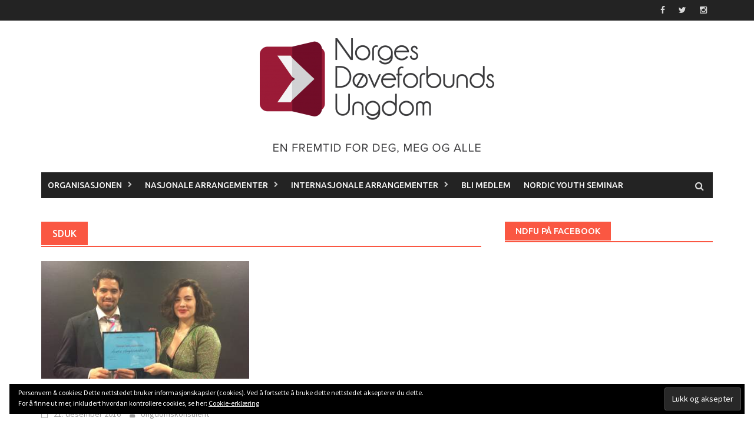

--- FILE ---
content_type: text/html; charset=UTF-8
request_url: http://www.ndfu.no/tag/sduk/
body_size: 14274
content:
<!DOCTYPE html>
<html lang="nb-NO">
<head>
<meta charset="UTF-8">
<meta name="viewport" content="width=device-width, initial-scale=1">
<link rel="profile" href="http://gmpg.org/xfn/11">
<link rel="pingback" href="http://www.ndfu.no/xmlrpc.php">
<title>SDUK &#8211; Norges Døveforbunds Ungdom</title>
<meta name='robots' content='max-image-preview:large' />
<link rel='dns-prefetch' href='//secure.gravatar.com' />
<link rel='dns-prefetch' href='//stats.wp.com' />
<link rel='dns-prefetch' href='//fonts.googleapis.com' />
<link rel='dns-prefetch' href='//v0.wordpress.com' />
<link rel='preconnect' href='//c0.wp.com' />
<link rel="alternate" type="application/rss+xml" title="Norges Døveforbunds Ungdom &raquo; strøm" href="http://www.ndfu.no/feed/" />
<link rel="alternate" type="text/calendar" title="Norges Døveforbunds Ungdom &raquo; iCal-feed" href="http://www.ndfu.no/events/?ical=1" />
<link rel="alternate" type="application/rss+xml" title="Norges Døveforbunds Ungdom &raquo; SDUK stikkord-strøm" href="http://www.ndfu.no/tag/sduk/feed/" />
<style id='wp-img-auto-sizes-contain-inline-css' type='text/css'>
img:is([sizes=auto i],[sizes^="auto," i]){contain-intrinsic-size:3000px 1500px}
/*# sourceURL=wp-img-auto-sizes-contain-inline-css */
</style>
<style id='wp-emoji-styles-inline-css' type='text/css'>

	img.wp-smiley, img.emoji {
		display: inline !important;
		border: none !important;
		box-shadow: none !important;
		height: 1em !important;
		width: 1em !important;
		margin: 0 0.07em !important;
		vertical-align: -0.1em !important;
		background: none !important;
		padding: 0 !important;
	}
/*# sourceURL=wp-emoji-styles-inline-css */
</style>
<link rel='stylesheet' id='wp-block-library-css' href='https://c0.wp.com/c/6.9/wp-includes/css/dist/block-library/style.min.css' type='text/css' media='all' />
<style id='wp-block-heading-inline-css' type='text/css'>
h1:where(.wp-block-heading).has-background,h2:where(.wp-block-heading).has-background,h3:where(.wp-block-heading).has-background,h4:where(.wp-block-heading).has-background,h5:where(.wp-block-heading).has-background,h6:where(.wp-block-heading).has-background{padding:1.25em 2.375em}h1.has-text-align-left[style*=writing-mode]:where([style*=vertical-lr]),h1.has-text-align-right[style*=writing-mode]:where([style*=vertical-rl]),h2.has-text-align-left[style*=writing-mode]:where([style*=vertical-lr]),h2.has-text-align-right[style*=writing-mode]:where([style*=vertical-rl]),h3.has-text-align-left[style*=writing-mode]:where([style*=vertical-lr]),h3.has-text-align-right[style*=writing-mode]:where([style*=vertical-rl]),h4.has-text-align-left[style*=writing-mode]:where([style*=vertical-lr]),h4.has-text-align-right[style*=writing-mode]:where([style*=vertical-rl]),h5.has-text-align-left[style*=writing-mode]:where([style*=vertical-lr]),h5.has-text-align-right[style*=writing-mode]:where([style*=vertical-rl]),h6.has-text-align-left[style*=writing-mode]:where([style*=vertical-lr]),h6.has-text-align-right[style*=writing-mode]:where([style*=vertical-rl]){rotate:180deg}
/*# sourceURL=https://c0.wp.com/c/6.9/wp-includes/blocks/heading/style.min.css */
</style>
<style id='wp-block-paragraph-inline-css' type='text/css'>
.is-small-text{font-size:.875em}.is-regular-text{font-size:1em}.is-large-text{font-size:2.25em}.is-larger-text{font-size:3em}.has-drop-cap:not(:focus):first-letter{float:left;font-size:8.4em;font-style:normal;font-weight:100;line-height:.68;margin:.05em .1em 0 0;text-transform:uppercase}body.rtl .has-drop-cap:not(:focus):first-letter{float:none;margin-left:.1em}p.has-drop-cap.has-background{overflow:hidden}:root :where(p.has-background){padding:1.25em 2.375em}:where(p.has-text-color:not(.has-link-color)) a{color:inherit}p.has-text-align-left[style*="writing-mode:vertical-lr"],p.has-text-align-right[style*="writing-mode:vertical-rl"]{rotate:180deg}
/*# sourceURL=https://c0.wp.com/c/6.9/wp-includes/blocks/paragraph/style.min.css */
</style>
<style id='global-styles-inline-css' type='text/css'>
:root{--wp--preset--aspect-ratio--square: 1;--wp--preset--aspect-ratio--4-3: 4/3;--wp--preset--aspect-ratio--3-4: 3/4;--wp--preset--aspect-ratio--3-2: 3/2;--wp--preset--aspect-ratio--2-3: 2/3;--wp--preset--aspect-ratio--16-9: 16/9;--wp--preset--aspect-ratio--9-16: 9/16;--wp--preset--color--black: #000000;--wp--preset--color--cyan-bluish-gray: #abb8c3;--wp--preset--color--white: #ffffff;--wp--preset--color--pale-pink: #f78da7;--wp--preset--color--vivid-red: #cf2e2e;--wp--preset--color--luminous-vivid-orange: #ff6900;--wp--preset--color--luminous-vivid-amber: #fcb900;--wp--preset--color--light-green-cyan: #7bdcb5;--wp--preset--color--vivid-green-cyan: #00d084;--wp--preset--color--pale-cyan-blue: #8ed1fc;--wp--preset--color--vivid-cyan-blue: #0693e3;--wp--preset--color--vivid-purple: #9b51e0;--wp--preset--gradient--vivid-cyan-blue-to-vivid-purple: linear-gradient(135deg,rgb(6,147,227) 0%,rgb(155,81,224) 100%);--wp--preset--gradient--light-green-cyan-to-vivid-green-cyan: linear-gradient(135deg,rgb(122,220,180) 0%,rgb(0,208,130) 100%);--wp--preset--gradient--luminous-vivid-amber-to-luminous-vivid-orange: linear-gradient(135deg,rgb(252,185,0) 0%,rgb(255,105,0) 100%);--wp--preset--gradient--luminous-vivid-orange-to-vivid-red: linear-gradient(135deg,rgb(255,105,0) 0%,rgb(207,46,46) 100%);--wp--preset--gradient--very-light-gray-to-cyan-bluish-gray: linear-gradient(135deg,rgb(238,238,238) 0%,rgb(169,184,195) 100%);--wp--preset--gradient--cool-to-warm-spectrum: linear-gradient(135deg,rgb(74,234,220) 0%,rgb(151,120,209) 20%,rgb(207,42,186) 40%,rgb(238,44,130) 60%,rgb(251,105,98) 80%,rgb(254,248,76) 100%);--wp--preset--gradient--blush-light-purple: linear-gradient(135deg,rgb(255,206,236) 0%,rgb(152,150,240) 100%);--wp--preset--gradient--blush-bordeaux: linear-gradient(135deg,rgb(254,205,165) 0%,rgb(254,45,45) 50%,rgb(107,0,62) 100%);--wp--preset--gradient--luminous-dusk: linear-gradient(135deg,rgb(255,203,112) 0%,rgb(199,81,192) 50%,rgb(65,88,208) 100%);--wp--preset--gradient--pale-ocean: linear-gradient(135deg,rgb(255,245,203) 0%,rgb(182,227,212) 50%,rgb(51,167,181) 100%);--wp--preset--gradient--electric-grass: linear-gradient(135deg,rgb(202,248,128) 0%,rgb(113,206,126) 100%);--wp--preset--gradient--midnight: linear-gradient(135deg,rgb(2,3,129) 0%,rgb(40,116,252) 100%);--wp--preset--font-size--small: 13px;--wp--preset--font-size--medium: 20px;--wp--preset--font-size--large: 36px;--wp--preset--font-size--x-large: 42px;--wp--preset--spacing--20: 0.44rem;--wp--preset--spacing--30: 0.67rem;--wp--preset--spacing--40: 1rem;--wp--preset--spacing--50: 1.5rem;--wp--preset--spacing--60: 2.25rem;--wp--preset--spacing--70: 3.38rem;--wp--preset--spacing--80: 5.06rem;--wp--preset--shadow--natural: 6px 6px 9px rgba(0, 0, 0, 0.2);--wp--preset--shadow--deep: 12px 12px 50px rgba(0, 0, 0, 0.4);--wp--preset--shadow--sharp: 6px 6px 0px rgba(0, 0, 0, 0.2);--wp--preset--shadow--outlined: 6px 6px 0px -3px rgb(255, 255, 255), 6px 6px rgb(0, 0, 0);--wp--preset--shadow--crisp: 6px 6px 0px rgb(0, 0, 0);}:where(.is-layout-flex){gap: 0.5em;}:where(.is-layout-grid){gap: 0.5em;}body .is-layout-flex{display: flex;}.is-layout-flex{flex-wrap: wrap;align-items: center;}.is-layout-flex > :is(*, div){margin: 0;}body .is-layout-grid{display: grid;}.is-layout-grid > :is(*, div){margin: 0;}:where(.wp-block-columns.is-layout-flex){gap: 2em;}:where(.wp-block-columns.is-layout-grid){gap: 2em;}:where(.wp-block-post-template.is-layout-flex){gap: 1.25em;}:where(.wp-block-post-template.is-layout-grid){gap: 1.25em;}.has-black-color{color: var(--wp--preset--color--black) !important;}.has-cyan-bluish-gray-color{color: var(--wp--preset--color--cyan-bluish-gray) !important;}.has-white-color{color: var(--wp--preset--color--white) !important;}.has-pale-pink-color{color: var(--wp--preset--color--pale-pink) !important;}.has-vivid-red-color{color: var(--wp--preset--color--vivid-red) !important;}.has-luminous-vivid-orange-color{color: var(--wp--preset--color--luminous-vivid-orange) !important;}.has-luminous-vivid-amber-color{color: var(--wp--preset--color--luminous-vivid-amber) !important;}.has-light-green-cyan-color{color: var(--wp--preset--color--light-green-cyan) !important;}.has-vivid-green-cyan-color{color: var(--wp--preset--color--vivid-green-cyan) !important;}.has-pale-cyan-blue-color{color: var(--wp--preset--color--pale-cyan-blue) !important;}.has-vivid-cyan-blue-color{color: var(--wp--preset--color--vivid-cyan-blue) !important;}.has-vivid-purple-color{color: var(--wp--preset--color--vivid-purple) !important;}.has-black-background-color{background-color: var(--wp--preset--color--black) !important;}.has-cyan-bluish-gray-background-color{background-color: var(--wp--preset--color--cyan-bluish-gray) !important;}.has-white-background-color{background-color: var(--wp--preset--color--white) !important;}.has-pale-pink-background-color{background-color: var(--wp--preset--color--pale-pink) !important;}.has-vivid-red-background-color{background-color: var(--wp--preset--color--vivid-red) !important;}.has-luminous-vivid-orange-background-color{background-color: var(--wp--preset--color--luminous-vivid-orange) !important;}.has-luminous-vivid-amber-background-color{background-color: var(--wp--preset--color--luminous-vivid-amber) !important;}.has-light-green-cyan-background-color{background-color: var(--wp--preset--color--light-green-cyan) !important;}.has-vivid-green-cyan-background-color{background-color: var(--wp--preset--color--vivid-green-cyan) !important;}.has-pale-cyan-blue-background-color{background-color: var(--wp--preset--color--pale-cyan-blue) !important;}.has-vivid-cyan-blue-background-color{background-color: var(--wp--preset--color--vivid-cyan-blue) !important;}.has-vivid-purple-background-color{background-color: var(--wp--preset--color--vivid-purple) !important;}.has-black-border-color{border-color: var(--wp--preset--color--black) !important;}.has-cyan-bluish-gray-border-color{border-color: var(--wp--preset--color--cyan-bluish-gray) !important;}.has-white-border-color{border-color: var(--wp--preset--color--white) !important;}.has-pale-pink-border-color{border-color: var(--wp--preset--color--pale-pink) !important;}.has-vivid-red-border-color{border-color: var(--wp--preset--color--vivid-red) !important;}.has-luminous-vivid-orange-border-color{border-color: var(--wp--preset--color--luminous-vivid-orange) !important;}.has-luminous-vivid-amber-border-color{border-color: var(--wp--preset--color--luminous-vivid-amber) !important;}.has-light-green-cyan-border-color{border-color: var(--wp--preset--color--light-green-cyan) !important;}.has-vivid-green-cyan-border-color{border-color: var(--wp--preset--color--vivid-green-cyan) !important;}.has-pale-cyan-blue-border-color{border-color: var(--wp--preset--color--pale-cyan-blue) !important;}.has-vivid-cyan-blue-border-color{border-color: var(--wp--preset--color--vivid-cyan-blue) !important;}.has-vivid-purple-border-color{border-color: var(--wp--preset--color--vivid-purple) !important;}.has-vivid-cyan-blue-to-vivid-purple-gradient-background{background: var(--wp--preset--gradient--vivid-cyan-blue-to-vivid-purple) !important;}.has-light-green-cyan-to-vivid-green-cyan-gradient-background{background: var(--wp--preset--gradient--light-green-cyan-to-vivid-green-cyan) !important;}.has-luminous-vivid-amber-to-luminous-vivid-orange-gradient-background{background: var(--wp--preset--gradient--luminous-vivid-amber-to-luminous-vivid-orange) !important;}.has-luminous-vivid-orange-to-vivid-red-gradient-background{background: var(--wp--preset--gradient--luminous-vivid-orange-to-vivid-red) !important;}.has-very-light-gray-to-cyan-bluish-gray-gradient-background{background: var(--wp--preset--gradient--very-light-gray-to-cyan-bluish-gray) !important;}.has-cool-to-warm-spectrum-gradient-background{background: var(--wp--preset--gradient--cool-to-warm-spectrum) !important;}.has-blush-light-purple-gradient-background{background: var(--wp--preset--gradient--blush-light-purple) !important;}.has-blush-bordeaux-gradient-background{background: var(--wp--preset--gradient--blush-bordeaux) !important;}.has-luminous-dusk-gradient-background{background: var(--wp--preset--gradient--luminous-dusk) !important;}.has-pale-ocean-gradient-background{background: var(--wp--preset--gradient--pale-ocean) !important;}.has-electric-grass-gradient-background{background: var(--wp--preset--gradient--electric-grass) !important;}.has-midnight-gradient-background{background: var(--wp--preset--gradient--midnight) !important;}.has-small-font-size{font-size: var(--wp--preset--font-size--small) !important;}.has-medium-font-size{font-size: var(--wp--preset--font-size--medium) !important;}.has-large-font-size{font-size: var(--wp--preset--font-size--large) !important;}.has-x-large-font-size{font-size: var(--wp--preset--font-size--x-large) !important;}
/*# sourceURL=global-styles-inline-css */
</style>

<style id='classic-theme-styles-inline-css' type='text/css'>
/*! This file is auto-generated */
.wp-block-button__link{color:#fff;background-color:#32373c;border-radius:9999px;box-shadow:none;text-decoration:none;padding:calc(.667em + 2px) calc(1.333em + 2px);font-size:1.125em}.wp-block-file__button{background:#32373c;color:#fff;text-decoration:none}
/*# sourceURL=/wp-includes/css/classic-themes.min.css */
</style>
<link rel='stylesheet' id='mc4wp-form-basic-css' href='http://www.ndfu.no/wp-content/plugins/mailchimp-for-wp/assets/css/form-basic.css' type='text/css' media='all' />
<link rel='stylesheet' id='awaken-font-awesome-css' href='http://www.ndfu.no/wp-content/themes/awaken/css/font-awesome.min.css' type='text/css' media='all' />
<link rel='stylesheet' id='bootstrap.css-css' href='http://www.ndfu.no/wp-content/themes/awaken/css/bootstrap.min.css' type='text/css' media='all' />
<link rel='stylesheet' id='awaken-style-css' href='http://www.ndfu.no/wp-content/themes/awaken/style.css' type='text/css' media='all' />
<link rel='stylesheet' id='awaken-fonts-css' href='https://fonts.googleapis.com/css?family=Ubuntu%3A400%2C500%7CSource+Sans+Pro%3A400%2C600%2C700%2C400italic%7CRoboto+Condensed%3A400italic%2C700%2C400&#038;subset=latin%2Clatin-ext' type='text/css' media='all' />
<link rel='stylesheet' id='add-flex-css-css' href='http://www.ndfu.no/wp-content/themes/awaken/css/flexslider.css' type='text/css' media='screen' />
<style id='jetpack_facebook_likebox-inline-css' type='text/css'>
.widget_facebook_likebox {
	overflow: hidden;
}

/*# sourceURL=http://www.ndfu.no/wp-content/plugins/jetpack/modules/widgets/facebook-likebox/style.css */
</style>
<link rel='stylesheet' id='sendpress-fe-css-css' href='http://www.ndfu.no/wp-content/plugins/sendpress/css/front-end.css' type='text/css' media='all' />
<script type="text/javascript" src="https://c0.wp.com/c/6.9/wp-includes/js/jquery/jquery.min.js" id="jquery-core-js"></script>
<script type="text/javascript" src="https://c0.wp.com/c/6.9/wp-includes/js/jquery/jquery-migrate.min.js" id="jquery-migrate-js"></script>
<script type="text/javascript" src="http://www.ndfu.no/wp-content/themes/awaken/js/scripts.js" id="awaken-scripts-js"></script>
<script type="text/javascript" id="sendpress-signup-form-js-js-extra">
/* <![CDATA[ */
var sendpress = {"invalidemail":"Skriv inn e-postadressen din","missingemail":"Skriv inn e-postadressen din","required":"Please enter all the required fields. \u003Cbr\u003E Required fields are marked with an (*)","ajaxurl":"http://www.ndfu.no/wp-admin/admin-ajax.php"};
//# sourceURL=sendpress-signup-form-js-js-extra
/* ]]> */
</script>
<script type="text/javascript" src="http://www.ndfu.no/wp-content/plugins/sendpress/js/sendpress.signup.js" id="sendpress-signup-form-js-js"></script>
<link rel="https://api.w.org/" href="http://www.ndfu.no/wp-json/" /><link rel="alternate" title="JSON" type="application/json" href="http://www.ndfu.no/wp-json/wp/v2/tags/16" /><link rel="EditURI" type="application/rsd+xml" title="RSD" href="http://www.ndfu.no/xmlrpc.php?rsd" />
<meta name="generator" content="WordPress 6.9" />
 <script type='text/javascript'>
	var image_save_msg='Du kan ikke lagre våre bilder! ta kontakt hvis du vil ha bilder.';
	var no_menu_msg='Context Menu disabled!';
	
	 function disableCTRL(e)
	{
		var allow_input_textarea = true;
		var key; isCtrl = false;
		if(window.event)
			{ key = window.event.keyCode;if(window.event.ctrlKey)isCtrl = true; if( (window.event.srcElement.nodeName =='INPUT' || window.event.srcElement.nodeName=='TEXTAREA') && isCtrl && ( key == 65  || key == 88  || key == 86 ))
					return true; }
		else
			{ key = e.which; if(e.ctrlKey) isCtrl = true; if( (e.target.nodeName =='INPUT' || e.target.nodeName =='TEXTAREA') && isCtrl && ( key == 65  || key == 88  || key == 86 )) 
					return true;  }
	        
	     if(isCtrl && ( key == 65  || key == 88  || key == 86  || key == 83 ))
	          return false;
	          else
	          return true;}  function disablecmenu(e)
	{		
	if (document.all){
		if(window.event.srcElement.nodeName=='IMG')
 		{alert(image_save_msg); return false; }

	 }else
	 {
		
	 	if(e.target.nodeName=='IMG')
	 		{alert(image_save_msg); return false;}
	 	
	 }
 
	} 
	document.onkeydown= disableCTRL; 
	document.oncontextmenu = disablecmenu;
	 
	</script>       <link rel="stylesheet"
            href="http://www.ndfu.no/wp-content/plugins/zedity/css/zedity-reset.css?8.0.5"
            type="text/css" media="all"/>
			<style></style><meta name="tec-api-version" content="v1"><meta name="tec-api-origin" content="http://www.ndfu.no"><link rel="alternate" href="http://www.ndfu.no/wp-json/tribe/events/v1/events/?tags=sduk" />	<style>img#wpstats{display:none}</style>
		<style>header .site-branding {
	padding: 30px 0;
}

header .site-branding .site-logo {
	text-align: center;
	display: block!important;
	float: none!important;
}


.widget-title a,
.widget-title a:visited,
.widget-title a:hover {
	color: #fff;
}



@media screen and (max-width: 480px) {
	
header .site-branding .site-logo img {
	max-width: 150px;
}
	
}

@media screen and (min-width: 980px) {
.main-navigation a {
    color: #fafafa;
    font-size: 14px;
    line-height: 1;
    padding: 15px 11px;
}
.awaken-search-button-icon {
 top: -2px;
}
}</style>
<!-- Jetpack Open Graph Tags -->
<meta property="og:type" content="website" />
<meta property="og:title" content="SDUK &#8211; Norges Døveforbunds Ungdom" />
<meta property="og:url" content="http://www.ndfu.no/tag/sduk/" />
<meta property="og:site_name" content="Norges Døveforbunds Ungdom" />
<meta property="og:image" content="https://s0.wp.com/i/blank.jpg" />
<meta property="og:image:width" content="200" />
<meta property="og:image:height" content="200" />
<meta property="og:image:alt" content="" />
<meta property="og:locale" content="nb_NO" />

<!-- End Jetpack Open Graph Tags -->
<link rel='stylesheet' id='eu-cookie-law-style-css' href='https://c0.wp.com/p/jetpack/15.4/modules/widgets/eu-cookie-law/style.css' type='text/css' media='all' />
</head>

<body class="archive tag tag-sduk tag-16 wp-embed-responsive wp-theme-awaken tribe-no-js group-blog">
<div id="page" class="hfeed site">
	<a class="skip-link screen-reader-text" href="#content">Skip to content</a>
	<header id="masthead" class="site-header" role="banner">
		
		
		<div class="top-nav">
			<div class="container">
				<div class="row">
										<div class="col-xs-12 col-sm-6 col-md-8 ">
									
					</div><!-- col-xs-12 col-sm-6 col-md-8 -->
					<div class="col-xs-12 col-sm-6 col-md-4">
						
	<div class="asocial-area">
			<span class="asocial-icon facebook"><a href="https://www.facebook.com/NDFUngdom/" target="_blank"><i class="fa fa-facebook"></i></a></span>
				<span class="asocial-icon twitter"><a href="https://twitter.com/ndfungdom" target="_blank"><i class="fa fa-twitter"></i></a></span>
								<span class="asocial-icon instagram"><a href="http://instagram.com/ndfungdom" target="_blank"><i class="fa fa-instagram"></i></a></span>
			</div>
	
					</div><!-- col-xs-12 col-sm-6 col-md-4 -->
				</div><!-- row -->
			</div><!-- .container -->
		</div>
	
	<div class="site-branding">
		<div class="container">
			<div class="site-brand-container">
										<div class="site-logo">
							<a href="http://www.ndfu.no/" rel="home"><img src="http://www.ndfu.no/wp-content/uploads/2018/12/NDFU_logo_rod_sort-e1554291789899.png" alt="Norges Døveforbunds Ungdom"></a>
						</div>
								</div><!-- .site-brand-container -->
						
		</div>
	</div>

	<div class="container">
		<div class="awaken-navigation-container">
			<nav id="site-navigation" class="main-navigation cl-effect-10" role="navigation">
				<div class="menu-ndfu-container"><ul id="menu-ndfu" class="menu"><li id="menu-item-1129" class="menu-item menu-item-type-custom menu-item-object-custom menu-item-has-children menu-item-1129"><a href="#">Organisasjonen</a>
<ul class="sub-menu">
	<li id="menu-item-1128" class="menu-item menu-item-type-post_type menu-item-object-page menu-item-1128"><a href="http://www.ndfu.no/om-oss/">Om oss</a></li>
	<li id="menu-item-667" class="menu-item menu-item-type-post_type menu-item-object-page menu-item-has-children menu-item-667"><a href="http://www.ndfu.no/navaerende-styret/">Styret 2024-2025</a>
	<ul class="sub-menu">
		<li id="menu-item-540" class="menu-item menu-item-type-post_type menu-item-object-page menu-item-540"><a href="http://www.ndfu.no/tidligere-styret/">Tidligere styrer i NDFU</a></li>
	</ul>
</li>
	<li id="menu-item-1345" class="menu-item menu-item-type-post_type menu-item-object-page menu-item-1345"><a href="http://www.ndfu.no/lokallag/dove-i-hoyere-utdanning/">Døve i Høyere Utdanning</a></li>
	<li id="menu-item-902" class="menu-item menu-item-type-post_type menu-item-object-page menu-item-902"><a href="http://www.ndfu.no/trygg-organisasjon/">Trygg Organisasjon</a></li>
	<li id="menu-item-4792" class="menu-item menu-item-type-post_type menu-item-object-page menu-item-4792"><a href="http://www.ndfu.no/ny-dov-i-norge/">Ny Døv i Norge</a></li>
</ul>
</li>
<li id="menu-item-1168" class="menu-item menu-item-type-post_type menu-item-object-page menu-item-has-children menu-item-1168"><a href="http://www.ndfu.no/nasjonale-arrangementer/">Nasjonale arrangementer</a>
<ul class="sub-menu">
	<li id="menu-item-3626" class="menu-item menu-item-type-post_type menu-item-object-page menu-item-has-children menu-item-3626"><a href="http://www.ndfu.no/vinterlekene/">Vinterlekene</a>
	<ul class="sub-menu">
		<li id="menu-item-17399" class="menu-item menu-item-type-post_type menu-item-object-post menu-item-17399"><a href="http://www.ndfu.no/vinterlekene-2023/">Vinterlekene 2023</a></li>
		<li id="menu-item-17407" class="menu-item menu-item-type-post_type menu-item-object-post menu-item-17407"><a href="http://www.ndfu.no/vinterlekene-2022/">Vinterlekene 2022</a></li>
		<li id="menu-item-3845" class="menu-item menu-item-type-post_type menu-item-object-post menu-item-has-children menu-item-3845"><a href="http://www.ndfu.no/vinterlekene-2021/">Vinterlekene 2021</a>
		<ul class="sub-menu">
			<li id="menu-item-3848" class="menu-item menu-item-type-post_type menu-item-object-post menu-item-3848"><a href="http://www.ndfu.no/leirsjef-for-vinterlekene-2021-sokes/">Leirsjef for Vinterlekene 2021 søkes</a></li>
			<li id="menu-item-17406" class="menu-item menu-item-type-post_type menu-item-object-post menu-item-17406"><a href="http://www.ndfu.no/vinterlekene-2021-er-avlyst/">Vinterlekene 2021 er avlyst!</a></li>
		</ul>
</li>
		<li id="menu-item-3678" class="menu-item menu-item-type-post_type menu-item-object-post menu-item-3678"><a href="http://www.ndfu.no/vinterlekene-2020/">Vinterlekene 2020</a></li>
		<li id="menu-item-3677" class="menu-item menu-item-type-post_type menu-item-object-post menu-item-3677"><a href="http://www.ndfu.no/vl19/">Vinterlekene 2019</a></li>
		<li id="menu-item-3676" class="menu-item menu-item-type-post_type menu-item-object-post menu-item-has-children menu-item-3676"><a href="http://www.ndfu.no/vl18/">Vinterlekene 2018</a>
		<ul class="sub-menu">
			<li id="menu-item-3709" class="menu-item menu-item-type-post_type menu-item-object-post menu-item-3709"><a href="http://www.ndfu.no/frivl18/">Frivillig i Vinterlekene 2018? Meld deg på!</a></li>
		</ul>
</li>
		<li id="menu-item-3679" class="menu-item menu-item-type-post_type menu-item-object-post menu-item-has-children menu-item-3679"><a href="http://www.ndfu.no/vl17/">Vinterlekene 2017</a>
		<ul class="sub-menu">
			<li id="menu-item-3654" class="menu-item menu-item-type-post_type menu-item-object-page menu-item-3654"><a href="http://www.ndfu.no/pameldingsskjema-for-vinterlekene-2017/">Påmeldingsskjema for Vinterlekene 2017</a></li>
			<li id="menu-item-3658" class="menu-item menu-item-type-post_type menu-item-object-page menu-item-3658"><a href="http://www.ndfu.no/soknadsskjema-for-frivillige-pa-vinterlekene-2017/">Søknadsskjema for frivillige på Vinterlekene 2017</a></li>
			<li id="menu-item-3634" class="menu-item menu-item-type-post_type menu-item-object-page menu-item-3634"><a href="http://www.ndfu.no/leie-ski-utstyr-for-vl17/">Leie ski utstyr for VL17</a></li>
		</ul>
</li>
		<li id="menu-item-3660" class="menu-item menu-item-type-post_type menu-item-object-page menu-item-has-children menu-item-3660"><a href="http://www.ndfu.no/vl16/">Vinterlekene 2016</a>
		<ul class="sub-menu">
			<li id="menu-item-3674" class="menu-item menu-item-type-post_type menu-item-object-post menu-item-3674"><a href="http://www.ndfu.no/vinterlekene-frivillig/">Være med på vinterlekene 2016 som frivillig?</a></li>
		</ul>
</li>
	</ul>
</li>
	<li id="menu-item-3627" class="menu-item menu-item-type-post_type menu-item-object-page menu-item-has-children menu-item-3627"><a href="http://www.ndfu.no/sommerleir-2/">Sommerleir</a>
	<ul class="sub-menu">
		<li id="menu-item-17404" class="menu-item menu-item-type-post_type menu-item-object-post menu-item-has-children menu-item-17404"><a href="http://www.ndfu.no/sommerleir-2022/">Sommerleir 2022</a>
		<ul class="sub-menu">
			<li id="menu-item-17403" class="menu-item menu-item-type-post_type menu-item-object-post menu-item-17403"><a href="http://www.ndfu.no/frivillig-til-ndfu-sommerleir-2022/">Sommerjobb hos NDFU: Sommerleir 2022</a></li>
		</ul>
</li>
		<li id="menu-item-5268" class="menu-item menu-item-type-post_type menu-item-object-post menu-item-5268"><a href="http://www.ndfu.no/sommerleir-2021/">Sommerleir 2021 – flyttet til ny dato</a></li>
		<li id="menu-item-3670" class="menu-item menu-item-type-post_type menu-item-object-post menu-item-has-children menu-item-3670"><a href="http://www.ndfu.no/sommerleir-2020/">Sommerleir 2020</a>
		<ul class="sub-menu">
			<li id="menu-item-3713" class="menu-item menu-item-type-post_type menu-item-object-post menu-item-3713"><a href="http://www.ndfu.no/ndfu-soker-etter-leirsjef-for-sommerleir-2020/">NDFU søker etter leirsjef for sommerleir 2020!</a></li>
		</ul>
</li>
		<li id="menu-item-3669" class="menu-item menu-item-type-post_type menu-item-object-post menu-item-3669"><a href="http://www.ndfu.no/event/sommerleir-2019/">Sommerleir 2019</a></li>
		<li id="menu-item-3668" class="menu-item menu-item-type-post_type menu-item-object-post menu-item-has-children menu-item-3668"><a href="http://www.ndfu.no/event/sl18">Sommerleir 2018</a>
		<ul class="sub-menu">
			<li id="menu-item-3710" class="menu-item menu-item-type-post_type menu-item-object-post menu-item-3710"><a href="http://www.ndfu.no/ll-sl18/">Leirleder for Sommerleiren 2018</a></li>
			<li id="menu-item-3722" class="menu-item menu-item-type-post_type menu-item-object-post menu-item-3722"><a href="http://www.ndfu.no/sommerleirkomiteen-2018/">Sommerleirkomitéen 2018</a></li>
		</ul>
</li>
		<li id="menu-item-3637" class="menu-item menu-item-type-post_type menu-item-object-page menu-item-3637"><a href="http://www.ndfu.no/leirledere-til-sommerleir-2017/">Leirledere til Sommerleir 2017</a></li>
		<li id="menu-item-3655" class="menu-item menu-item-type-post_type menu-item-object-page menu-item-has-children menu-item-3655"><a href="http://www.ndfu.no/sl16/">Sommerleir 2016</a>
		<ul class="sub-menu">
			<li id="menu-item-3645" class="menu-item menu-item-type-post_type menu-item-object-page menu-item-3645"><a href="http://www.ndfu.no/pamelding-til-sommerleir-2016/">Påmelding til sommerleir 2016</a></li>
			<li id="menu-item-3636" class="menu-item menu-item-type-post_type menu-item-object-page menu-item-3636"><a href="http://www.ndfu.no/leirledere-til-sommerleir-2016/">Leirledere til Sommerleir 2016</a></li>
		</ul>
</li>
		<li id="menu-item-3661" class="menu-item menu-item-type-post_type menu-item-object-page menu-item-has-children menu-item-3661"><a href="http://www.ndfu.no/sommerleir/">Sommerleir 2015</a>
		<ul class="sub-menu">
			<li id="menu-item-3650" class="menu-item menu-item-type-post_type menu-item-object-page menu-item-3650"><a href="http://www.ndfu.no/sommerleir/leirledere-sokes/">Leirledere for sommerleir 2015 søkes!</a></li>
		</ul>
</li>
	</ul>
</li>
	<li id="menu-item-3625" class="menu-item menu-item-type-post_type menu-item-object-page menu-item-has-children menu-item-3625"><a href="http://www.ndfu.no/seminar-arsmote/">Seminar / Årsmøte</a>
	<ul class="sub-menu">
		<li id="menu-item-14733" class="menu-item menu-item-type-post_type menu-item-object-post menu-item-14733"><a href="http://www.ndfu.no/seminar-og-valg-og-arsmote-2022/">Seminar og valg- og årsmøte 2022</a></li>
		<li id="menu-item-3711" class="menu-item menu-item-type-post_type menu-item-object-post menu-item-has-children menu-item-3711"><a href="http://www.ndfu.no/ndfu-arsmote/">NDFU årsmøte 25.10.20</a>
		<ul class="sub-menu">
			<li id="menu-item-3719" class="menu-item menu-item-type-post_type menu-item-object-post menu-item-3719"><a href="http://www.ndfu.no/pamelding-til-ungdomsseminar-og-arsmote-23-25-oktober-2020/">Påmelding til ungdomsseminar og årsmøte 23.–25. oktober 2020</a></li>
		</ul>
</li>
		<li id="menu-item-3714" class="menu-item menu-item-type-post_type menu-item-object-post menu-item-3714"><a href="http://www.ndfu.no/ndfus-arsmote-2019/">NDFUs årsmøte 2019</a></li>
		<li id="menu-item-3704" class="menu-item menu-item-type-post_type menu-item-object-post menu-item-3704"><a href="http://www.ndfu.no/arsmote-og-valg-21-10-18/">Årsmøte og valg 21.10.18</a></li>
		<li id="menu-item-3672" class="menu-item menu-item-type-post_type menu-item-object-post menu-item-has-children menu-item-3672"><a href="http://www.ndfu.no/ungdomsseminar-20-21-oktober/">Ungdomsseminar 20. – 21. oktober 2017</a>
		<ul class="sub-menu">
			<li id="menu-item-3703" class="menu-item menu-item-type-post_type menu-item-object-post menu-item-3703"><a href="http://www.ndfu.no/arets-ungdomsklubb/">Årets Ungdomsklubb 2017</a></li>
			<li id="menu-item-3701" class="menu-item menu-item-type-post_type menu-item-object-post menu-item-3701"><a href="http://www.ndfu.no/arets-medlem/">Årets Medlem 2017</a></li>
		</ul>
</li>
		<li id="menu-item-3673" class="menu-item menu-item-type-post_type menu-item-object-post menu-item-has-children menu-item-3673"><a href="http://www.ndfu.no/ungdomsseminar-4-6-november-2016/">Ungdomsseminar og valgmøte 4. –6. november 2016</a>
		<ul class="sub-menu">
			<li id="menu-item-3702" class="menu-item menu-item-type-post_type menu-item-object-post menu-item-3702"><a href="http://www.ndfu.no/arets-ungdomsklubb-2016/">Årets ungdomsklubb 2016</a></li>
		</ul>
</li>
		<li id="menu-item-3646" class="menu-item menu-item-type-post_type menu-item-object-page menu-item-3646"><a href="http://www.ndfu.no/pamelding-til-ungdomsseminar-2015/">Påmelding til Ungdomsseminar 2015</a></li>
		<li id="menu-item-3721" class="menu-item menu-item-type-post_type menu-item-object-post menu-item-3721"><a href="http://www.ndfu.no/rapport-fra-ungdomseminar-24-26-oktober-2014/">Rapport fra ungdomseminar 24. – 26. oktober 2014</a></li>
	</ul>
</li>
</ul>
</li>
<li id="menu-item-18413" class="menu-item menu-item-type-post_type menu-item-object-page menu-item-has-children menu-item-18413"><a href="http://www.ndfu.no/internasjonale-arrangementer-1/">Internasjonale arrangementer</a>
<ul class="sub-menu">
	<li id="menu-item-17401" class="menu-item menu-item-type-post_type menu-item-object-post menu-item-has-children menu-item-17401"><a href="http://www.ndfu.no/internasjonale-leirer-og-seminarer-kongresser-i-2023/">Internasjonale leirer og seminarer/kongresser i 2023</a>
	<ul class="sub-menu">
		<li id="menu-item-18866" class="menu-item menu-item-type-post_type menu-item-object-post menu-item-18866"><a href="http://www.ndfu.no/frivillige-for-nasjonal-og-internasjonale-leirer-i-sommer-2023/">Frivillige for nasjonal og internasjonale leirer i sommer 2023</a></li>
	</ul>
</li>
	<li id="menu-item-3618" class="menu-item menu-item-type-post_type menu-item-object-page menu-item-has-children menu-item-3618"><a href="http://www.ndfu.no/dnur/">DNUR</a>
	<ul class="sub-menu">
		<li id="menu-item-3610" class="menu-item menu-item-type-post_type menu-item-object-page menu-item-has-children menu-item-3610"><a href="http://www.ndfu.no/nordisk-barneleir/">Nordisk barneleir</a>
		<ul class="sub-menu">
			<li id="menu-item-18867" class="menu-item menu-item-type-post_type menu-item-object-post menu-item-18867"><a href="http://www.ndfu.no/nordisk-barneleir-2023-i-sverige/">Nordisk barneleir 2023 i Sverige</a></li>
			<li id="menu-item-17408" class="menu-item menu-item-type-post_type menu-item-object-post menu-item-17408"><a href="http://www.ndfu.no/nordisk-barneleir-i-danmark-2022/">Nordisk barneleir i Danmark 2022</a></li>
			<li id="menu-item-3653" class="menu-item menu-item-type-post_type menu-item-object-page menu-item-3653"><a href="http://www.ndfu.no/pameldingsskjema-for-deltaker-til-nbl17/">Påmeldingsskjema for deltaker til NBL17</a></li>
			<li id="menu-item-3640" class="menu-item menu-item-type-post_type menu-item-object-page menu-item-has-children menu-item-3640"><a href="http://www.ndfu.no/nordisk-barneleir-2015/">Nordisk Barneleir 2015</a>
			<ul class="sub-menu">
				<li id="menu-item-3647" class="menu-item menu-item-type-post_type menu-item-object-page menu-item-3647"><a href="http://www.ndfu.no/pameldingskjema-for-nordisk-barneleir/">Påmeldingskjema for Nordisk barneleir</a></li>
			</ul>
</li>
		</ul>
</li>
		<li id="menu-item-3609" class="menu-item menu-item-type-post_type menu-item-object-page menu-item-has-children menu-item-3609"><a href="http://www.ndfu.no/nordisk-juniorleir/">Nordisk juniorleir</a>
		<ul class="sub-menu">
			<li id="menu-item-3715" class="menu-item menu-item-type-post_type menu-item-object-post menu-item-3715"><a href="http://www.ndfu.no/nordisk-juniorleir-2020/">Nordisk Juniorleir 2020</a></li>
			<li id="menu-item-3716" class="menu-item menu-item-type-post_type menu-item-object-post menu-item-3716"><a href="http://www.ndfu.no/nordisk-juniorleir18/">Nordisk juniorleir i Finland 2018</a></li>
			<li id="menu-item-3638" class="menu-item menu-item-type-post_type menu-item-object-page menu-item-has-children menu-item-3638"><a href="http://www.ndfu.no/njl16/">NJL16</a>
			<ul class="sub-menu">
				<li id="menu-item-3635" class="menu-item menu-item-type-post_type menu-item-object-page menu-item-3635"><a href="http://www.ndfu.no/njl16-frivillige/">Leirledere og nattevakter – Nordisk Juniorleir 2016</a></li>
			</ul>
</li>
		</ul>
</li>
		<li id="menu-item-3608" class="menu-item menu-item-type-post_type menu-item-object-page menu-item-has-children menu-item-3608"><a href="http://www.ndfu.no/nordisk-ungdomsleir/">Nordisk ungdomsleir</a>
		<ul class="sub-menu">
			<li id="menu-item-17410" class="menu-item menu-item-type-post_type menu-item-object-post menu-item-17410"><a href="http://www.ndfu.no/nordisk-ungdomsleir-i-norge-2022/">Nordisk ungdomsleir i Norge 2022 – NY INFO!</a></li>
			<li id="menu-item-3712" class="menu-item menu-item-type-post_type menu-item-object-post menu-item-3712"><a href="http://www.ndfu.no/ndfu-ser-etter-folk-til-leirkomite-for-nordisk-ungdomsleir/">NDFU ser etter folk til leirkomité for Nordisk Ungdomsleir</a></li>
			<li id="menu-item-3699" class="menu-item menu-item-type-post_type menu-item-object-post menu-item-has-children menu-item-3699"><a href="http://www.ndfu.no/%f0%9f%92%a5nordisk-ungdomsleir-2020%f0%9f%92%a5/">?Nordisk Ungdomsleir 2020!?</a>
			<ul class="sub-menu">
				<li id="menu-item-4694" class="menu-item menu-item-type-post_type menu-item-object-post menu-item-4694"><a href="http://www.ndfu.no/nordisk-ungdomsleir-2021/">Nordisk Ungdomsleir 2021</a></li>
			</ul>
</li>
			<li id="menu-item-3717" class="menu-item menu-item-type-post_type menu-item-object-post menu-item-3717"><a href="http://www.ndfu.no/nul18/">Nordisk Ungdomsleir 2018</a></li>
			<li id="menu-item-3657" class="menu-item menu-item-type-post_type menu-item-object-page menu-item-3657"><a href="http://www.ndfu.no/soknadskjema-for-leder-til-nul-2016/">Søknadskjema for leder til NUL 2016</a></li>
		</ul>
</li>
		<li id="menu-item-3681" class="menu-item menu-item-type-post_type menu-item-object-page menu-item-has-children menu-item-3681"><a href="http://www.ndfu.no/andre-nordiske-moter/">Andre nordiske møter</a>
		<ul class="sub-menu">
			<li id="menu-item-17402" class="menu-item menu-item-type-post_type menu-item-object-post menu-item-17402"><a href="http://www.ndfu.no/nordisk-ungdomsseminar-2022/">Nordisk Ungdomsseminar 2022</a></li>
			<li id="menu-item-3718" class="menu-item menu-item-type-post_type menu-item-object-post menu-item-3718"><a href="http://www.ndfu.no/nordisk-ungdomsseminar-nus-2019-malmo/">Nordisk Ungdomsseminar (NUS) 2019 – MALMØ!</a></li>
			<li id="menu-item-3642" class="menu-item menu-item-type-post_type menu-item-object-page menu-item-3642"><a href="http://www.ndfu.no/nordisk-ungdomsseminar-2015/">Nordisk Ungdomsseminar 2015</a></li>
			<li id="menu-item-3641" class="menu-item menu-item-type-post_type menu-item-object-page menu-item-3641"><a href="http://www.ndfu.no/nordisk-rideleir-i-danmark/">Nordisk rideleir i Danmark</a></li>
			<li id="menu-item-3639" class="menu-item menu-item-type-post_type menu-item-object-page menu-item-3639"><a href="http://www.ndfu.no/nordic-youth-conference-2015/">Nordic Youth Conference 2015</a></li>
		</ul>
</li>
	</ul>
</li>
	<li id="menu-item-3617" class="menu-item menu-item-type-post_type menu-item-object-page menu-item-has-children menu-item-3617"><a href="http://www.ndfu.no/eudy/">EUDY</a>
	<ul class="sub-menu">
		<li id="menu-item-3616" class="menu-item menu-item-type-post_type menu-item-object-page menu-item-has-children menu-item-3616"><a href="http://www.ndfu.no/eudy-barneleir/">EUDY barneleir</a>
		<ul class="sub-menu">
			<li id="menu-item-17411" class="menu-item menu-item-type-post_type menu-item-object-post menu-item-17411"><a href="http://www.ndfu.no/eudy-barneleir-i-sveits-2022/">EUDY barneleir i Sveits 2022</a></li>
		</ul>
</li>
		<li id="menu-item-3615" class="menu-item menu-item-type-post_type menu-item-object-page menu-item-has-children menu-item-3615"><a href="http://www.ndfu.no/eudy-juniorleir/">EUDY juniorleir</a>
		<ul class="sub-menu">
			<li id="menu-item-18869" class="menu-item menu-item-type-post_type menu-item-object-post menu-item-18869"><a href="http://www.ndfu.no/eudy-juniorleir-i-osterrike/">EUDY juniorleir i Østerrike 2023</a></li>
			<li id="menu-item-17412" class="menu-item menu-item-type-post_type menu-item-object-post menu-item-17412"><a href="http://www.ndfu.no/eudy-juniorleir-i-estland-2022/">EUDY juniorleir i Estland 2022</a></li>
			<li id="menu-item-3706" class="menu-item menu-item-type-post_type menu-item-object-post menu-item-3706"><a href="http://www.ndfu.no/eudy-juniorleir-2018/">EUDY juniorleir 2018</a></li>
			<li id="menu-item-3643" class="menu-item menu-item-type-post_type menu-item-object-page menu-item-has-children menu-item-3643"><a href="http://www.ndfu.no/pamelding-til-eudy-junior-leir-2016/">Påmelding til EUDY Junior leir 2016</a>
			<ul class="sub-menu">
				<li id="menu-item-3656" class="menu-item menu-item-type-post_type menu-item-object-page menu-item-3656"><a href="http://www.ndfu.no/soknadskjema-for-leder-til-eudy-junior-camp/">Søknadskjema for leder til EUDY Junior Camp 2016</a></li>
			</ul>
</li>
		</ul>
</li>
		<li id="menu-item-3614" class="menu-item menu-item-type-post_type menu-item-object-page menu-item-has-children menu-item-3614"><a href="http://www.ndfu.no/eudy-ungdomsleir/">EUDY ungdomsleir</a>
		<ul class="sub-menu">
			<li id="menu-item-18868" class="menu-item menu-item-type-post_type menu-item-object-post menu-item-18868"><a href="http://www.ndfu.no/eudy-ungdomsleir-i-portugal/">EUDY ungdomsleir i Portugal 2023</a></li>
			<li id="menu-item-3707" class="menu-item menu-item-type-post_type menu-item-object-post menu-item-3707"><a href="http://www.ndfu.no/eudy-ungdomsleir18/">EUDY ungdomsleir 2018, Romania</a></li>
			<li id="menu-item-3644" class="menu-item menu-item-type-post_type menu-item-object-page menu-item-3644"><a href="http://www.ndfu.no/pamelding-til-eudy-youth-camp-2016/">Påmelding til EUDY Youth Camp 2016</a></li>
		</ul>
</li>
		<li id="menu-item-3630" class="menu-item menu-item-type-post_type menu-item-object-page menu-item-has-children menu-item-3630"><a href="http://www.ndfu.no/eudy-sommerskole/">EUDY sommerskole</a>
		<ul class="sub-menu">
			<li id="menu-item-3633" class="menu-item menu-item-type-post_type menu-item-object-page menu-item-3633"><a href="http://www.ndfu.no/eudy-summer-school-2015/">EUDY Summer School 2015</a></li>
		</ul>
</li>
		<li id="menu-item-3680" class="menu-item menu-item-type-post_type menu-item-object-page menu-item-has-children menu-item-3680"><a href="http://www.ndfu.no/andre-europeiske-moter/">Andre europeiske møter</a>
		<ul class="sub-menu">
			<li id="menu-item-3708" class="menu-item menu-item-type-post_type menu-item-object-post menu-item-3708"><a href="http://www.ndfu.no/european-youth-event/">European Youth Event!</a></li>
			<li id="menu-item-3728" class="menu-item menu-item-type-post_type menu-item-object-post menu-item-3728"><a href="http://www.ndfu.no/human-rights-trainings-kurs-i-menneskerettigheter/">HUMAN RIGHTS TRAININGS – KURS I MENNESKERETTIGHETER 2017</a></li>
		</ul>
</li>
	</ul>
</li>
	<li id="menu-item-3557" class="menu-item menu-item-type-post_type menu-item-object-page menu-item-has-children menu-item-3557"><a href="http://www.ndfu.no/wfdys/">WFDYS</a>
	<ul class="sub-menu">
		<li id="menu-item-3613" class="menu-item menu-item-type-post_type menu-item-object-page menu-item-has-children menu-item-3613"><a href="http://www.ndfu.no/wfdys-barneleir/">WFDYS barneleir</a>
		<ul class="sub-menu">
			<li id="menu-item-10801" class="menu-item menu-item-type-post_type menu-item-object-post menu-item-10801"><a href="http://www.ndfu.no/5th-wfdys-children-camp/">5th WFDYS Children Camp – NY PÅMELDINGSFRIST</a></li>
			<li id="menu-item-3705" class="menu-item menu-item-type-post_type menu-item-object-post menu-item-has-children menu-item-3705"><a href="http://www.ndfu.no/barneleir-i-argentina-for-barn-fra-10-12-ar/">BARNELEIR I ARGENTINA FOR BARN FRA 10 – 12 ÅR</a>
			<ul class="sub-menu">
				<li id="menu-item-3720" class="menu-item menu-item-type-post_type menu-item-object-post menu-item-3720"><a href="http://www.ndfu.no/pamelding-til-wfdys-barneleir-2018-er-apen/">Påmelding til WFDYS barneleir 2018 er åpen!</a></li>
			</ul>
</li>
		</ul>
</li>
		<li id="menu-item-3612" class="menu-item menu-item-type-post_type menu-item-object-page menu-item-has-children menu-item-3612"><a href="http://www.ndfu.no/wfdys-juniorleir/">WFDYS juniorleir</a>
		<ul class="sub-menu">
			<li id="menu-item-3700" class="menu-item menu-item-type-post_type menu-item-object-post menu-item-3700"><a href="http://www.ndfu.no/7th-wfdys-junior-camp-2021/">7th WFDYS Junior Camp 2021</a></li>
		</ul>
</li>
		<li id="menu-item-3611" class="menu-item menu-item-type-post_type menu-item-object-page menu-item-has-children menu-item-3611"><a href="http://www.ndfu.no/wfdys-ungdomsleir-2/">WFDYS ungdomsleir</a>
		<ul class="sub-menu">
			<li id="menu-item-17400" class="menu-item menu-item-type-post_type menu-item-object-post menu-item-17400"><a href="http://www.ndfu.no/wfdys-ungdomsleir-i-sor-korea-2023/">WFDYS ungdomsleir i Sør-Korea 2023</a></li>
			<li id="menu-item-3723" class="menu-item menu-item-type-post_type menu-item-object-post menu-item-3723"><a href="http://www.ndfu.no/soknad-wfdys-verdensleir-2019/">Søknad WFDYS-verdensleir 2019</a></li>
			<li id="menu-item-3648" class="menu-item menu-item-type-post_type menu-item-object-page menu-item-3648"><a href="http://www.ndfu.no/pameldingskjema-for-wfdys-ungdomsleir/">Påmeldingskjema for WFDYS Ungdomsleir 2015</a></li>
		</ul>
</li>
	</ul>
</li>
	<li id="menu-item-3686" class="menu-item menu-item-type-post_type menu-item-object-page menu-item-has-children menu-item-3686"><a href="http://www.ndfu.no/andre-internasjonale-moter/">Andre internasjonale møter</a>
	<ul class="sub-menu">
		<li id="menu-item-3659" class="menu-item menu-item-type-post_type menu-item-object-page menu-item-3659"><a href="http://www.ndfu.no/tegnreise-til-usa-2015/">Språkreise til USA 2015</a></li>
	</ul>
</li>
</ul>
</li>
<li id="menu-item-1127" class="menu-item menu-item-type-post_type menu-item-object-page menu-item-1127"><a href="http://www.ndfu.no/medlem/">Bli medlem</a></li>
<li id="menu-item-26894" class="menu-item menu-item-type-post_type menu-item-object-page menu-item-26894"><a href="http://www.ndfu.no/nus/">Nordic Youth Seminar</a></li>
</ul></div>			</nav><!-- #site-navigation -->
			<a href="#" class="navbutton" id="main-nav-button">Main Menu</a>
			<div class="responsive-mainnav"></div>

							<div class="awaken-search-button-icon"></div>
				<div class="awaken-search-box-container">
					<div class="awaken-search-box">
						<form action="http://www.ndfu.no/" id="awaken-search-form" method="get">
							<input type="text" value="" name="s" id="s" />
							<input type="submit" value="Search" />
						</form>
					</div><!-- th-search-box -->
				</div><!-- .th-search-box-container -->
			
		</div><!-- .awaken-navigation-container-->
	</div><!-- .container -->
	</header><!-- #masthead -->

	<div id="content" class="site-content">
		<div class="container">

	<div class="row">
<div class="col-xs-12 col-sm-6 col-md-8 ">
	<section id="primary" class="content-area">
		<main id="main" class="site-main" role="main">

		
			<header class="archive-page-header">
				<h1 class="archive-page-title">
					SDUK				</h1>

			</header><!-- .page-header -->
            						<div class="row">
			
				<div class="col-xs-12 col-sm-6 col-md-6">
<article id="post-707" class="genaral-post-item post-707 post type-post status-publish format-standard has-post-thumbnail hentry category-bilder category-ukategorisert tag-ndfungdom tag-sduk tag-ungdomsklubb">
			<figure class="genpost-featured-image">
			<a href="http://www.ndfu.no/arets-ungdomsklubb-2016/" title="Årets ungdomsklubb 2016"><img width="388" height="220" src="http://www.ndfu.no/wp-content/uploads/2016/12/IMG_2580-388x220.jpg" class="attachment-featured size-featured wp-post-image" alt="" decoding="async" fetchpriority="high" /></a>
		</figure>
	
	<header class="genpost-entry-header">
		<h2 class="genpost-entry-title entry-title"><a href="http://www.ndfu.no/arets-ungdomsklubb-2016/" rel="bookmark">Årets ungdomsklubb 2016</a></h2>
					<div class="genpost-entry-meta">
				<span class="posted-on"><a href="http://www.ndfu.no/arets-ungdomsklubb-2016/" rel="bookmark"><time class="entry-date published" datetime="2016-12-21T15:09:22+01:00">21. desember 2016</time><time class="updated" datetime="2016-12-21T15:10:19+01:00">21. desember 2016</time></a></span><span class="byline"><span class="author vcard"><a class="url fn n" href="http://www.ndfu.no/author/ndfu-admin/">Ungdomskonsulent</a></span></span>			    			</div><!-- .entry-meta -->
			</header><!-- .entry-header -->

	<div class="genpost-entry-content">
		Stavanger Døves Ungdomsklubb (SDUK) er kåret til årets ungdomsklubb av NDFU! Sist lørdag hadde SDUK Stavanger Døves Ungdomsklubb juleball, og de feiret deres 
<a class="moretag" href="http://www.ndfu.no/arets-ungdomsklubb-2016/"> [...]</a>			</div><!-- .entry-content -->
</article><!-- #post-## -->
</div>							
			<div class="col-xs-12 col-sm-12 col-md-12">
							</div>
		</div><!-- .row -->

		
		</main><!-- #main -->
	</section><!-- #primary -->

</div><!-- .bootstrap cols -->
<div class="col-xs-12 col-sm-6 col-md-4">
	
<div id="secondary" class="main-widget-area" role="complementary">
	<aside id="facebook-likebox-4" class="widget widget_facebook_likebox"><div class="widget-title-container"><h3 class="widget-title"><a href="https://www.facebook.com/NDFUngdom">NDFU på Facebook</a></h3></div>		<div id="fb-root"></div>
		<div class="fb-page" data-href="https://www.facebook.com/NDFUngdom" data-width="400"  data-height="580" data-hide-cover="false" data-show-facepile="true" data-tabs="timeline" data-hide-cta="false" data-small-header="false">
		<div class="fb-xfbml-parse-ignore"><blockquote cite="https://www.facebook.com/NDFUngdom"><a href="https://www.facebook.com/NDFUngdom">NDFU på Facebook</a></blockquote></div>
		</div>
		</aside></div><!-- #secondary -->
</div><!-- .bootstrap cols -->
</div><!-- .row -->
		</div><!-- container -->
	</div><!-- #content -->

	<footer id="colophon" class="site-footer" role="contentinfo">
		<div class="container">
			<div class="row">
				<div class="footer-widget-area">
					<div class="col-md-4">
						<div class="left-footer">
							<div class="widget-area" role="complementary">
								<aside id="block-2" class="widget widget_block">
<h2 class="has-large-font-size wp-block-heading"><em>NDFU – en framtid for deg, meg og alle!</em>&nbsp;</h2>
</aside><aside id="block-3" class="widget widget_block widget_text">
<p>Norges Døveforbunds Ungdom er en seksjon under Norges Døveforbund (NDF) og har ansvar for å gi tilbud og informere om tilbud til døve/hørselshemmede barn og unge fra 0 – 30 år. Vi jobber med å gi aktivitetstilbud som kan være leir, seminar, konkurranser og kurs til alle aldersgrupper.&nbsp;</p>
</aside>							</div><!-- .widget-area -->
						</div>
					</div>
					
					<div class="col-md-4">
						<div class="mid-footer">
							<div class="widget-area" role="complementary">
								<aside id="eu_cookie_law_widget-2" class="widget widget_eu_cookie_law_widget">
<div
	class="hide-on-button negative"
	data-hide-timeout="30"
	data-consent-expiration="180"
	id="eu-cookie-law"
>
	<form method="post" id="jetpack-eu-cookie-law-form">
		<input type="submit" value="Lukk og aksepter" class="accept" />
	</form>

	Personvern &amp; cookies: Dette nettstedet bruker informasjonskapsler (cookies). Ved å fortsette å bruke dette nettstedet aksepterer du dette.<br />
For å finne ut mer, inkludert hvordan kontrollere cookies, se her:
		<a href="https://automattic.com/cookies/" rel="nofollow">
		Cookie-erklæring	</a>
</div>
</aside><aside id="block-12" class="widget widget_block widget_text">
<p class="has-medium-font-size"><strong>Dokumenter</strong></p>
</aside><aside id="block-14" class="widget widget_block widget_text">
<p><a href="https://www.ndfu.no/handlingsplan/">Handlingsplan</a><br><a href="https://www.ndfu.no/retningslinjer-2/">Retningslinjer</a><br><a href="https://www.ndfu.no/ndfus-protokoller/">Protokoller</a><br><a href="https://www.ndfu.no/arsmelding-for-ndfu/">Årsmelding</a></p>
</aside><aside id="block-15" class="widget widget_block widget_text">
<p><a href="https://www.ndfu.no/hjem/lokallag/">Finn ditt lokallag</a></p>
</aside>							</div><!-- .widget-area -->						
						</div>
					</div>

					<div class="col-md-4">
						<div class="right-footer">
							<div class="widget-area" role="complementary">
								<aside id="block-5" class="widget widget_block widget_text">
<p class="has-medium-font-size">Kontakt</p>
</aside><aside id="block-6" class="widget widget_block widget_text">
<p><strong>Besøksadresse</strong><br>Norges Døveforbund<br>Grensen 9, 0159 Oslo</p>
</aside><aside id="block-7" class="widget widget_block widget_text">
<p><strong>E-post<br></strong>Styret: styret@ndfu.no<br>Administrasjon: ungdomskonsulent@doveforbundet.no</p>
</aside>							</div><!-- .widget-area -->				
						</div>
					</div>						
				</div><!-- .footer-widget-area -->
			</div><!-- .row -->
		</div><!-- .container -->	

		<div class="footer-site-info">	
			<div class="container">
				<div class="row">
					<div class="col-xs-12 col-md-6 col-sm-6 awfl">
						Copyright &#169; 2026 <a href="http://www.ndfu.no/" title="Norges Døveforbunds Ungdom" >Norges Døveforbunds Ungdom</a>.					</div>
					<div class="col-xs-12 col-md-6 col-sm-6 awfr">
						<div class="th-copyright">
							Proudly powered by <a href="http://wordpress.org" target="_blank" title="WordPress">WordPress</a>.							<span class="sep"> | </span>
							Theme: Awaken by <a href="http://themezhut.com/themes/awaken" target="_blank" rel="designer">ThemezHut</a>.						</div>
					</div>
				</div><!-- .row -->
			</div><!-- .container -->
		</div><!-- .site-info -->
	</footer><!-- #colophon -->
</div><!-- #page -->

<script type="speculationrules">
{"prefetch":[{"source":"document","where":{"and":[{"href_matches":"/*"},{"not":{"href_matches":["/wp-*.php","/wp-admin/*","/wp-content/uploads/*","/wp-content/*","/wp-content/plugins/*","/wp-content/themes/awaken/*","/*\\?(.+)"]}},{"not":{"selector_matches":"a[rel~=\"nofollow\"]"}},{"not":{"selector_matches":".no-prefetch, .no-prefetch a"}}]},"eagerness":"conservative"}]}
</script>
		<script>
		( function ( body ) {
			'use strict';
			body.className = body.className.replace( /\btribe-no-js\b/, 'tribe-js' );
		} )( document.body );
		</script>
		<script> /* <![CDATA[ */var tribe_l10n_datatables = {"aria":{"sort_ascending":": activate to sort column ascending","sort_descending":": activate to sort column descending"},"length_menu":"Show _MENU_ entries","empty_table":"No data available in table","info":"Showing _START_ to _END_ of _TOTAL_ entries","info_empty":"Showing 0 to 0 of 0 entries","info_filtered":"(filtered from _MAX_ total entries)","zero_records":"No matching records found","search":"Search:","all_selected_text":"All items on this page were selected. ","select_all_link":"Select all pages","clear_selection":"Clear Selection.","pagination":{"all":"All","next":"Next","previous":"Previous"},"select":{"rows":{"0":"","_":": Selected %d rows","1":": Selected 1 row"}},"datepicker":{"dayNames":["s\u00f8ndag","mandag","tirsdag","onsdag","torsdag","fredag","l\u00f8rdag"],"dayNamesShort":["s\u00f8n","man","tir","ons","tor","fre","l\u00f8r"],"dayNamesMin":["S","M","T","O","T","F","L"],"monthNames":["januar","februar","mars","april","mai","juni","juli","august","september","oktober","november","desember"],"monthNamesShort":["januar","februar","mars","april","mai","juni","juli","august","september","oktober","november","desember"],"monthNamesMin":["jan","feb","mar","apr","mai","jun","jul","aug","sep","okt","nov","des"],"nextText":"Next","prevText":"Prev","currentText":"Today","closeText":"Done","today":"Today","clear":"Clear"}};/* ]]> */ </script>      <script type="text/javascript">
        (function zedityResponsive() {
          var old_resize = window.onresize || function () {
          };
          window.onresize = (function resize() {
            old_resize.apply(this, arguments);
            var e = document.querySelectorAll('.zedity-editor.zedity-responsive');
            for (var i = e.length - 1; i >= 0; --i) {
              var pw = e[i].parentNode.offsetWidth;
              var origW = e[i].getAttribute('data-origw');
              var origH = e[i].getAttribute('data-origh');
              var ph, s;
              if (origH && origW > pw) {
                var r = pw / origW;
                s = 'scale(' + r + ')';
                ph = origH * r + 'px';
              } else {
                ph = s = '';
              }
              e[i].style.webkitTransform = e[i].style.MozTransform = e[i].style.msTransform = e[i].style.OTransform = e[i].style.transform = s;
              e[i].parentNode.style.height = ph;
            }
						            e = document.querySelectorAll('.zedity-responsive > iframe');
            for (var i = e.length - 1; i >= 0; --i) {
              var pw = e[i].parentNode.offsetWidth;
              var ow = e[i].parentNode.getAttribute('data-origw');
              var oh = e[i].parentNode.getAttribute('data-origh');
              if (oh && ow && pw < ow) {
                e[i].style.width = pw + 'px';
                e[i].style.height = Math.round(oh * pw / ow) + 'px';
              }
            }
						            return resize;
          })();
        })();
      </script>
      <script type="text/javascript"
              src="http://www.ndfu.no/wp-content/plugins/zedity/zedity/zedity-responsive.min.js?8.0.5"
              async></script>
			<script type="text/javascript" src="http://www.ndfu.no/wp-content/plugins/the-events-calendar/common/build/js/user-agent.js" id="tec-user-agent-js"></script>
<script type="text/javascript" src="http://www.ndfu.no/wp-content/themes/awaken/js/navigation.js" id="awaken-navigation-js"></script>
<script type="text/javascript" src="http://www.ndfu.no/wp-content/themes/awaken/js/bootstrap.min.js" id="bootstrap-js-js"></script>
<script type="text/javascript" src="http://www.ndfu.no/wp-content/themes/awaken/js/skip-link-focus-fix.js" id="awaken-skip-link-focus-fix-js"></script>
<script type="text/javascript" src="http://www.ndfu.no/wp-content/themes/awaken/js/jquery.flexslider-min.js" id="flexslider-js"></script>
<script type="text/javascript" src="http://www.ndfu.no/wp-content/themes/awaken/js/awaken.slider.js" id="add-awaken-flex-js-js"></script>
<script type="text/javascript" id="jetpack-facebook-embed-js-extra">
/* <![CDATA[ */
var jpfbembed = {"appid":"249643311490","locale":"nb_NO"};
//# sourceURL=jetpack-facebook-embed-js-extra
/* ]]> */
</script>
<script type="text/javascript" src="https://c0.wp.com/p/jetpack/15.4/_inc/build/facebook-embed.min.js" id="jetpack-facebook-embed-js"></script>
<script type="text/javascript" src="http://www.ndfu.no/wp-content/plugins/page-links-to/dist/new-tab.js" id="page-links-to-js"></script>
<script type="text/javascript" id="jetpack-stats-js-before">
/* <![CDATA[ */
_stq = window._stq || [];
_stq.push([ "view", {"v":"ext","blog":"74861265","post":"0","tz":"1","srv":"www.ndfu.no","arch_tag":"sduk","arch_results":"1","j":"1:15.4"} ]);
_stq.push([ "clickTrackerInit", "74861265", "0" ]);
//# sourceURL=jetpack-stats-js-before
/* ]]> */
</script>
<script type="text/javascript" src="https://stats.wp.com/e-202604.js" id="jetpack-stats-js" defer="defer" data-wp-strategy="defer"></script>
<script type="text/javascript" src="https://c0.wp.com/p/jetpack/15.4/_inc/build/widgets/eu-cookie-law/eu-cookie-law.min.js" id="eu-cookie-law-script-js"></script>
<script id="wp-emoji-settings" type="application/json">
{"baseUrl":"https://s.w.org/images/core/emoji/17.0.2/72x72/","ext":".png","svgUrl":"https://s.w.org/images/core/emoji/17.0.2/svg/","svgExt":".svg","source":{"concatemoji":"http://www.ndfu.no/wp-includes/js/wp-emoji-release.min.js"}}
</script>
<script type="module">
/* <![CDATA[ */
/*! This file is auto-generated */
const a=JSON.parse(document.getElementById("wp-emoji-settings").textContent),o=(window._wpemojiSettings=a,"wpEmojiSettingsSupports"),s=["flag","emoji"];function i(e){try{var t={supportTests:e,timestamp:(new Date).valueOf()};sessionStorage.setItem(o,JSON.stringify(t))}catch(e){}}function c(e,t,n){e.clearRect(0,0,e.canvas.width,e.canvas.height),e.fillText(t,0,0);t=new Uint32Array(e.getImageData(0,0,e.canvas.width,e.canvas.height).data);e.clearRect(0,0,e.canvas.width,e.canvas.height),e.fillText(n,0,0);const a=new Uint32Array(e.getImageData(0,0,e.canvas.width,e.canvas.height).data);return t.every((e,t)=>e===a[t])}function p(e,t){e.clearRect(0,0,e.canvas.width,e.canvas.height),e.fillText(t,0,0);var n=e.getImageData(16,16,1,1);for(let e=0;e<n.data.length;e++)if(0!==n.data[e])return!1;return!0}function u(e,t,n,a){switch(t){case"flag":return n(e,"\ud83c\udff3\ufe0f\u200d\u26a7\ufe0f","\ud83c\udff3\ufe0f\u200b\u26a7\ufe0f")?!1:!n(e,"\ud83c\udde8\ud83c\uddf6","\ud83c\udde8\u200b\ud83c\uddf6")&&!n(e,"\ud83c\udff4\udb40\udc67\udb40\udc62\udb40\udc65\udb40\udc6e\udb40\udc67\udb40\udc7f","\ud83c\udff4\u200b\udb40\udc67\u200b\udb40\udc62\u200b\udb40\udc65\u200b\udb40\udc6e\u200b\udb40\udc67\u200b\udb40\udc7f");case"emoji":return!a(e,"\ud83e\u1fac8")}return!1}function f(e,t,n,a){let r;const o=(r="undefined"!=typeof WorkerGlobalScope&&self instanceof WorkerGlobalScope?new OffscreenCanvas(300,150):document.createElement("canvas")).getContext("2d",{willReadFrequently:!0}),s=(o.textBaseline="top",o.font="600 32px Arial",{});return e.forEach(e=>{s[e]=t(o,e,n,a)}),s}function r(e){var t=document.createElement("script");t.src=e,t.defer=!0,document.head.appendChild(t)}a.supports={everything:!0,everythingExceptFlag:!0},new Promise(t=>{let n=function(){try{var e=JSON.parse(sessionStorage.getItem(o));if("object"==typeof e&&"number"==typeof e.timestamp&&(new Date).valueOf()<e.timestamp+604800&&"object"==typeof e.supportTests)return e.supportTests}catch(e){}return null}();if(!n){if("undefined"!=typeof Worker&&"undefined"!=typeof OffscreenCanvas&&"undefined"!=typeof URL&&URL.createObjectURL&&"undefined"!=typeof Blob)try{var e="postMessage("+f.toString()+"("+[JSON.stringify(s),u.toString(),c.toString(),p.toString()].join(",")+"));",a=new Blob([e],{type:"text/javascript"});const r=new Worker(URL.createObjectURL(a),{name:"wpTestEmojiSupports"});return void(r.onmessage=e=>{i(n=e.data),r.terminate(),t(n)})}catch(e){}i(n=f(s,u,c,p))}t(n)}).then(e=>{for(const n in e)a.supports[n]=e[n],a.supports.everything=a.supports.everything&&a.supports[n],"flag"!==n&&(a.supports.everythingExceptFlag=a.supports.everythingExceptFlag&&a.supports[n]);var t;a.supports.everythingExceptFlag=a.supports.everythingExceptFlag&&!a.supports.flag,a.supports.everything||((t=a.source||{}).concatemoji?r(t.concatemoji):t.wpemoji&&t.twemoji&&(r(t.twemoji),r(t.wpemoji)))});
//# sourceURL=http://www.ndfu.no/wp-includes/js/wp-emoji-loader.min.js
/* ]]> */
</script>

</body>
</html>
<!-- Optimized by Speed Booster Pack v4.5.9 -->
<!--
Performance optimized by W3 Total Cache. Learn more: https://www.boldgrid.com/w3-total-cache/?utm_source=w3tc&utm_medium=footer_comment&utm_campaign=free_plugin


Served from: www.ndfu.no @ 2026-01-19 10:17:02 by W3 Total Cache
-->